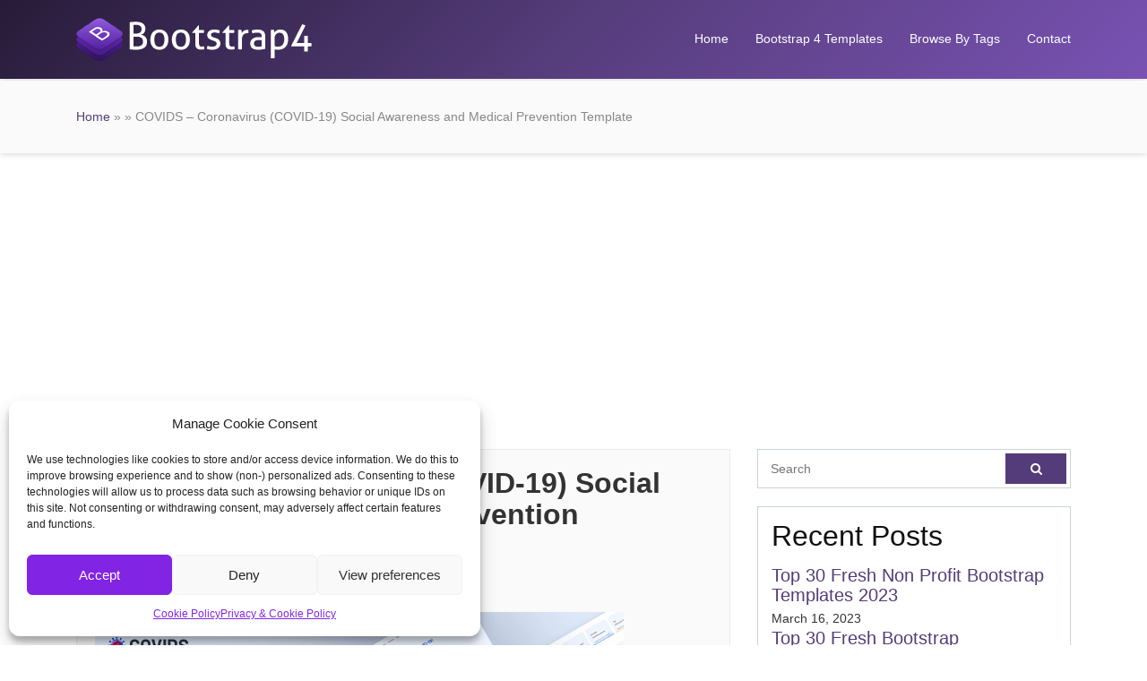

--- FILE ---
content_type: text/html; charset=UTF-8
request_url: https://bootstrap4.com/covids-coronavirus-covid-19-social-awareness-and-medical-prevention-template/covids-coronavirus-covid-19-social-awareness-and-medical-prevention-template-2/
body_size: 10961
content:
<!DOCTYPE html>
<html dir="ltr" lang="en-US" prefix="og: https://ogp.me/ns#">
<head>
<meta charset="UTF-8">
<meta name="viewport" content="width=device-width, initial-scale=1.0">
<title>COVIDS – Coronavirus (COVID-19) Social Awareness and Medical Prevention Template | Bootstrap4</title>
<!-- All in One SEO 4.9.1.1 - aioseo.com -->
<meta name="description" content="COVIDS is a social awareness and medical prevention template, specifically designed to spread awareness about the Coronavirus pandemic. It is built using the popular Bootstrap 4 framework, making it completely responsive, optimizing it for all devices. This template comes with two unique home page variations, making it a great option for anyone who wants to" />
<meta name="robots" content="max-image-preview:large" />
<meta name="author" content="admin"/>
<link rel="canonical" href="https://bootstrap4.com/covids-coronavirus-covid-19-social-awareness-and-medical-prevention-template/covids-coronavirus-covid-19-social-awareness-and-medical-prevention-template-2/" />
<meta name="generator" content="All in One SEO (AIOSEO) 4.9.1.1" />
<meta property="og:locale" content="en_US" />
<meta property="og:site_name" content="Bootstrap4 | Best Bootstrap 4 Templates and Themes" />
<meta property="og:type" content="article" />
<meta property="og:title" content="COVIDS – Coronavirus (COVID-19) Social Awareness and Medical Prevention Template | Bootstrap4" />
<meta property="og:description" content="COVIDS is a social awareness and medical prevention template, specifically designed to spread awareness about the Coronavirus pandemic. It is built using the popular Bootstrap 4 framework, making it completely responsive, optimizing it for all devices. This template comes with two unique home page variations, making it a great option for anyone who wants to" />
<meta property="og:url" content="https://bootstrap4.com/covids-coronavirus-covid-19-social-awareness-and-medical-prevention-template/covids-coronavirus-covid-19-social-awareness-and-medical-prevention-template-2/" />
<meta property="article:published_time" content="2023-03-16T12:30:18+00:00" />
<meta property="article:modified_time" content="2023-03-16T12:36:52+00:00" />
<meta name="twitter:card" content="summary" />
<meta name="twitter:title" content="COVIDS – Coronavirus (COVID-19) Social Awareness and Medical Prevention Template | Bootstrap4" />
<meta name="twitter:description" content="COVIDS is a social awareness and medical prevention template, specifically designed to spread awareness about the Coronavirus pandemic. It is built using the popular Bootstrap 4 framework, making it completely responsive, optimizing it for all devices. This template comes with two unique home page variations, making it a great option for anyone who wants to" />
<script type="application/ld+json" class="aioseo-schema">
{"@context":"https:\/\/schema.org","@graph":[{"@type":"BreadcrumbList","@id":"https:\/\/bootstrap4.com\/covids-coronavirus-covid-19-social-awareness-and-medical-prevention-template\/covids-coronavirus-covid-19-social-awareness-and-medical-prevention-template-2\/#breadcrumblist","itemListElement":[{"@type":"ListItem","@id":"https:\/\/bootstrap4.com#listItem","position":1,"name":"Home","item":"https:\/\/bootstrap4.com","nextItem":{"@type":"ListItem","@id":"https:\/\/bootstrap4.com\/covids-coronavirus-covid-19-social-awareness-and-medical-prevention-template\/covids-coronavirus-covid-19-social-awareness-and-medical-prevention-template-2\/#listItem","name":"COVIDS &#8211; Coronavirus (COVID-19) Social Awareness and Medical Prevention Template"}},{"@type":"ListItem","@id":"https:\/\/bootstrap4.com\/covids-coronavirus-covid-19-social-awareness-and-medical-prevention-template\/covids-coronavirus-covid-19-social-awareness-and-medical-prevention-template-2\/#listItem","position":2,"name":"COVIDS &#8211; Coronavirus (COVID-19) Social Awareness and Medical Prevention Template","previousItem":{"@type":"ListItem","@id":"https:\/\/bootstrap4.com#listItem","name":"Home"}}]},{"@type":"ItemPage","@id":"https:\/\/bootstrap4.com\/covids-coronavirus-covid-19-social-awareness-and-medical-prevention-template\/covids-coronavirus-covid-19-social-awareness-and-medical-prevention-template-2\/#itempage","url":"https:\/\/bootstrap4.com\/covids-coronavirus-covid-19-social-awareness-and-medical-prevention-template\/covids-coronavirus-covid-19-social-awareness-and-medical-prevention-template-2\/","name":"COVIDS \u2013 Coronavirus (COVID-19) Social Awareness and Medical Prevention Template | Bootstrap4","description":"COVIDS is a social awareness and medical prevention template, specifically designed to spread awareness about the Coronavirus pandemic. It is built using the popular Bootstrap 4 framework, making it completely responsive, optimizing it for all devices. This template comes with two unique home page variations, making it a great option for anyone who wants to","inLanguage":"en-US","isPartOf":{"@id":"https:\/\/bootstrap4.com\/#website"},"breadcrumb":{"@id":"https:\/\/bootstrap4.com\/covids-coronavirus-covid-19-social-awareness-and-medical-prevention-template\/covids-coronavirus-covid-19-social-awareness-and-medical-prevention-template-2\/#breadcrumblist"},"author":{"@id":"https:\/\/bootstrap4.com\/author\/admin\/#author"},"creator":{"@id":"https:\/\/bootstrap4.com\/author\/admin\/#author"},"datePublished":"2023-03-16T12:30:18+00:00","dateModified":"2023-03-16T12:36:52+00:00"},{"@type":"Organization","@id":"https:\/\/bootstrap4.com\/#organization","name":"Bootstrap4","description":"Best Bootstrap 4 Templates and Themes","url":"https:\/\/bootstrap4.com\/"},{"@type":"Person","@id":"https:\/\/bootstrap4.com\/author\/admin\/#author","url":"https:\/\/bootstrap4.com\/author\/admin\/","name":"admin","image":{"@type":"ImageObject","@id":"https:\/\/bootstrap4.com\/covids-coronavirus-covid-19-social-awareness-and-medical-prevention-template\/covids-coronavirus-covid-19-social-awareness-and-medical-prevention-template-2\/#authorImage","url":"https:\/\/secure.gravatar.com\/avatar\/4e5fd97d5369f4bf4178de64967a0202?s=96&d=mm&r=g","width":96,"height":96,"caption":"admin"}},{"@type":"WebSite","@id":"https:\/\/bootstrap4.com\/#website","url":"https:\/\/bootstrap4.com\/","name":"Bootstrap4","description":"Best Bootstrap 4 Templates and Themes","inLanguage":"en-US","publisher":{"@id":"https:\/\/bootstrap4.com\/#organization"}}]}
</script>
<!-- All in One SEO -->
<link rel="alternate" type="application/rss+xml" title="Bootstrap4 &raquo; Feed" href="https://bootstrap4.com/feed/" />
<link rel="alternate" type="application/rss+xml" title="Bootstrap4 &raquo; Comments Feed" href="https://bootstrap4.com/comments/feed/" />
<link rel="alternate" type="application/rss+xml" title="Bootstrap4 &raquo; COVIDS &#8211; Coronavirus (COVID-19) Social Awareness and Medical Prevention Template Comments Feed" href="https://bootstrap4.com/covids-coronavirus-covid-19-social-awareness-and-medical-prevention-template/covids-coronavirus-covid-19-social-awareness-and-medical-prevention-template-2/feed/" />
<!-- <link rel='stylesheet' id='wp-block-library-css' href='https://bootstrap4.com/wp-includes/css/dist/block-library/style.min.css?ver=6.2.8' type='text/css' media='all' /> -->
<!-- <link rel='stylesheet' id='aioseo/css/src/vue/standalone/blocks/table-of-contents/global.scss-css' href='https://bootstrap4.com/wp-content/plugins/all-in-one-seo-pack/dist/Lite/assets/css/table-of-contents/global.e90f6d47.css?ver=4.9.1.1' type='text/css' media='all' /> -->
<!-- <link rel='stylesheet' id='classic-theme-styles-css' href='https://bootstrap4.com/wp-includes/css/classic-themes.min.css?ver=6.2.8' type='text/css' media='all' /> -->
<link rel="stylesheet" type="text/css" href="//bootstrap4.com/wp-content/cache/wpfc-minified/8wh1g5i9/43zuy.css" media="all"/>
<style id='global-styles-inline-css' type='text/css'>
body{--wp--preset--color--black: #000000;--wp--preset--color--cyan-bluish-gray: #abb8c3;--wp--preset--color--white: #ffffff;--wp--preset--color--pale-pink: #f78da7;--wp--preset--color--vivid-red: #cf2e2e;--wp--preset--color--luminous-vivid-orange: #ff6900;--wp--preset--color--luminous-vivid-amber: #fcb900;--wp--preset--color--light-green-cyan: #7bdcb5;--wp--preset--color--vivid-green-cyan: #00d084;--wp--preset--color--pale-cyan-blue: #8ed1fc;--wp--preset--color--vivid-cyan-blue: #0693e3;--wp--preset--color--vivid-purple: #9b51e0;--wp--preset--gradient--vivid-cyan-blue-to-vivid-purple: linear-gradient(135deg,rgba(6,147,227,1) 0%,rgb(155,81,224) 100%);--wp--preset--gradient--light-green-cyan-to-vivid-green-cyan: linear-gradient(135deg,rgb(122,220,180) 0%,rgb(0,208,130) 100%);--wp--preset--gradient--luminous-vivid-amber-to-luminous-vivid-orange: linear-gradient(135deg,rgba(252,185,0,1) 0%,rgba(255,105,0,1) 100%);--wp--preset--gradient--luminous-vivid-orange-to-vivid-red: linear-gradient(135deg,rgba(255,105,0,1) 0%,rgb(207,46,46) 100%);--wp--preset--gradient--very-light-gray-to-cyan-bluish-gray: linear-gradient(135deg,rgb(238,238,238) 0%,rgb(169,184,195) 100%);--wp--preset--gradient--cool-to-warm-spectrum: linear-gradient(135deg,rgb(74,234,220) 0%,rgb(151,120,209) 20%,rgb(207,42,186) 40%,rgb(238,44,130) 60%,rgb(251,105,98) 80%,rgb(254,248,76) 100%);--wp--preset--gradient--blush-light-purple: linear-gradient(135deg,rgb(255,206,236) 0%,rgb(152,150,240) 100%);--wp--preset--gradient--blush-bordeaux: linear-gradient(135deg,rgb(254,205,165) 0%,rgb(254,45,45) 50%,rgb(107,0,62) 100%);--wp--preset--gradient--luminous-dusk: linear-gradient(135deg,rgb(255,203,112) 0%,rgb(199,81,192) 50%,rgb(65,88,208) 100%);--wp--preset--gradient--pale-ocean: linear-gradient(135deg,rgb(255,245,203) 0%,rgb(182,227,212) 50%,rgb(51,167,181) 100%);--wp--preset--gradient--electric-grass: linear-gradient(135deg,rgb(202,248,128) 0%,rgb(113,206,126) 100%);--wp--preset--gradient--midnight: linear-gradient(135deg,rgb(2,3,129) 0%,rgb(40,116,252) 100%);--wp--preset--duotone--dark-grayscale: url('#wp-duotone-dark-grayscale');--wp--preset--duotone--grayscale: url('#wp-duotone-grayscale');--wp--preset--duotone--purple-yellow: url('#wp-duotone-purple-yellow');--wp--preset--duotone--blue-red: url('#wp-duotone-blue-red');--wp--preset--duotone--midnight: url('#wp-duotone-midnight');--wp--preset--duotone--magenta-yellow: url('#wp-duotone-magenta-yellow');--wp--preset--duotone--purple-green: url('#wp-duotone-purple-green');--wp--preset--duotone--blue-orange: url('#wp-duotone-blue-orange');--wp--preset--font-size--small: 13px;--wp--preset--font-size--medium: 20px;--wp--preset--font-size--large: 36px;--wp--preset--font-size--x-large: 42px;--wp--preset--spacing--20: 0.44rem;--wp--preset--spacing--30: 0.67rem;--wp--preset--spacing--40: 1rem;--wp--preset--spacing--50: 1.5rem;--wp--preset--spacing--60: 2.25rem;--wp--preset--spacing--70: 3.38rem;--wp--preset--spacing--80: 5.06rem;--wp--preset--shadow--natural: 6px 6px 9px rgba(0, 0, 0, 0.2);--wp--preset--shadow--deep: 12px 12px 50px rgba(0, 0, 0, 0.4);--wp--preset--shadow--sharp: 6px 6px 0px rgba(0, 0, 0, 0.2);--wp--preset--shadow--outlined: 6px 6px 0px -3px rgba(255, 255, 255, 1), 6px 6px rgba(0, 0, 0, 1);--wp--preset--shadow--crisp: 6px 6px 0px rgba(0, 0, 0, 1);}:where(.is-layout-flex){gap: 0.5em;}body .is-layout-flow > .alignleft{float: left;margin-inline-start: 0;margin-inline-end: 2em;}body .is-layout-flow > .alignright{float: right;margin-inline-start: 2em;margin-inline-end: 0;}body .is-layout-flow > .aligncenter{margin-left: auto !important;margin-right: auto !important;}body .is-layout-constrained > .alignleft{float: left;margin-inline-start: 0;margin-inline-end: 2em;}body .is-layout-constrained > .alignright{float: right;margin-inline-start: 2em;margin-inline-end: 0;}body .is-layout-constrained > .aligncenter{margin-left: auto !important;margin-right: auto !important;}body .is-layout-constrained > :where(:not(.alignleft):not(.alignright):not(.alignfull)){max-width: var(--wp--style--global--content-size);margin-left: auto !important;margin-right: auto !important;}body .is-layout-constrained > .alignwide{max-width: var(--wp--style--global--wide-size);}body .is-layout-flex{display: flex;}body .is-layout-flex{flex-wrap: wrap;align-items: center;}body .is-layout-flex > *{margin: 0;}:where(.wp-block-columns.is-layout-flex){gap: 2em;}.has-black-color{color: var(--wp--preset--color--black) !important;}.has-cyan-bluish-gray-color{color: var(--wp--preset--color--cyan-bluish-gray) !important;}.has-white-color{color: var(--wp--preset--color--white) !important;}.has-pale-pink-color{color: var(--wp--preset--color--pale-pink) !important;}.has-vivid-red-color{color: var(--wp--preset--color--vivid-red) !important;}.has-luminous-vivid-orange-color{color: var(--wp--preset--color--luminous-vivid-orange) !important;}.has-luminous-vivid-amber-color{color: var(--wp--preset--color--luminous-vivid-amber) !important;}.has-light-green-cyan-color{color: var(--wp--preset--color--light-green-cyan) !important;}.has-vivid-green-cyan-color{color: var(--wp--preset--color--vivid-green-cyan) !important;}.has-pale-cyan-blue-color{color: var(--wp--preset--color--pale-cyan-blue) !important;}.has-vivid-cyan-blue-color{color: var(--wp--preset--color--vivid-cyan-blue) !important;}.has-vivid-purple-color{color: var(--wp--preset--color--vivid-purple) !important;}.has-black-background-color{background-color: var(--wp--preset--color--black) !important;}.has-cyan-bluish-gray-background-color{background-color: var(--wp--preset--color--cyan-bluish-gray) !important;}.has-white-background-color{background-color: var(--wp--preset--color--white) !important;}.has-pale-pink-background-color{background-color: var(--wp--preset--color--pale-pink) !important;}.has-vivid-red-background-color{background-color: var(--wp--preset--color--vivid-red) !important;}.has-luminous-vivid-orange-background-color{background-color: var(--wp--preset--color--luminous-vivid-orange) !important;}.has-luminous-vivid-amber-background-color{background-color: var(--wp--preset--color--luminous-vivid-amber) !important;}.has-light-green-cyan-background-color{background-color: var(--wp--preset--color--light-green-cyan) !important;}.has-vivid-green-cyan-background-color{background-color: var(--wp--preset--color--vivid-green-cyan) !important;}.has-pale-cyan-blue-background-color{background-color: var(--wp--preset--color--pale-cyan-blue) !important;}.has-vivid-cyan-blue-background-color{background-color: var(--wp--preset--color--vivid-cyan-blue) !important;}.has-vivid-purple-background-color{background-color: var(--wp--preset--color--vivid-purple) !important;}.has-black-border-color{border-color: var(--wp--preset--color--black) !important;}.has-cyan-bluish-gray-border-color{border-color: var(--wp--preset--color--cyan-bluish-gray) !important;}.has-white-border-color{border-color: var(--wp--preset--color--white) !important;}.has-pale-pink-border-color{border-color: var(--wp--preset--color--pale-pink) !important;}.has-vivid-red-border-color{border-color: var(--wp--preset--color--vivid-red) !important;}.has-luminous-vivid-orange-border-color{border-color: var(--wp--preset--color--luminous-vivid-orange) !important;}.has-luminous-vivid-amber-border-color{border-color: var(--wp--preset--color--luminous-vivid-amber) !important;}.has-light-green-cyan-border-color{border-color: var(--wp--preset--color--light-green-cyan) !important;}.has-vivid-green-cyan-border-color{border-color: var(--wp--preset--color--vivid-green-cyan) !important;}.has-pale-cyan-blue-border-color{border-color: var(--wp--preset--color--pale-cyan-blue) !important;}.has-vivid-cyan-blue-border-color{border-color: var(--wp--preset--color--vivid-cyan-blue) !important;}.has-vivid-purple-border-color{border-color: var(--wp--preset--color--vivid-purple) !important;}.has-vivid-cyan-blue-to-vivid-purple-gradient-background{background: var(--wp--preset--gradient--vivid-cyan-blue-to-vivid-purple) !important;}.has-light-green-cyan-to-vivid-green-cyan-gradient-background{background: var(--wp--preset--gradient--light-green-cyan-to-vivid-green-cyan) !important;}.has-luminous-vivid-amber-to-luminous-vivid-orange-gradient-background{background: var(--wp--preset--gradient--luminous-vivid-amber-to-luminous-vivid-orange) !important;}.has-luminous-vivid-orange-to-vivid-red-gradient-background{background: var(--wp--preset--gradient--luminous-vivid-orange-to-vivid-red) !important;}.has-very-light-gray-to-cyan-bluish-gray-gradient-background{background: var(--wp--preset--gradient--very-light-gray-to-cyan-bluish-gray) !important;}.has-cool-to-warm-spectrum-gradient-background{background: var(--wp--preset--gradient--cool-to-warm-spectrum) !important;}.has-blush-light-purple-gradient-background{background: var(--wp--preset--gradient--blush-light-purple) !important;}.has-blush-bordeaux-gradient-background{background: var(--wp--preset--gradient--blush-bordeaux) !important;}.has-luminous-dusk-gradient-background{background: var(--wp--preset--gradient--luminous-dusk) !important;}.has-pale-ocean-gradient-background{background: var(--wp--preset--gradient--pale-ocean) !important;}.has-electric-grass-gradient-background{background: var(--wp--preset--gradient--electric-grass) !important;}.has-midnight-gradient-background{background: var(--wp--preset--gradient--midnight) !important;}.has-small-font-size{font-size: var(--wp--preset--font-size--small) !important;}.has-medium-font-size{font-size: var(--wp--preset--font-size--medium) !important;}.has-large-font-size{font-size: var(--wp--preset--font-size--large) !important;}.has-x-large-font-size{font-size: var(--wp--preset--font-size--x-large) !important;}
.wp-block-navigation a:where(:not(.wp-element-button)){color: inherit;}
:where(.wp-block-columns.is-layout-flex){gap: 2em;}
.wp-block-pullquote{font-size: 1.5em;line-height: 1.6;}
</style>
<!-- <link rel='stylesheet' id='contact-form-7-css' href='https://bootstrap4.com/wp-content/plugins/contact-form-7/includes/css/styles.css?ver=5.7.7' type='text/css' media='all' /> -->
<!-- <link rel='stylesheet' id='cmplz-general-css' href='https://bootstrap4.com/wp-content/plugins/complianz-gdpr/assets/css/cookieblocker.min.css?ver=1765902518' type='text/css' media='all' /> -->
<!-- <link rel='stylesheet' id='themes-bootstrap-css' href='https://bootstrap4.com/wp-content/themes/b4/css/bootstrap.min.css?ver=4.0.0' type='text/css' media='all' /> -->
<!-- <link rel='stylesheet' id='themes-icon-css' href='https://bootstrap4.com/wp-content/themes/b4/css/icons.css?ver=1.0.1' type='text/css' media='all' /> -->
<!-- <link rel='stylesheet' id='theme-style-css' href='https://bootstrap4.com/wp-content/themes/b4/style.css?ver=1.0.1' type='text/css' media='all' /> -->
<!-- <link rel='stylesheet' id='wp-pagenavi-css' href='https://bootstrap4.com/wp-content/plugins/wp-pagenavi/pagenavi-css.css?ver=2.70' type='text/css' media='all' /> -->
<link rel="stylesheet" type="text/css" href="//bootstrap4.com/wp-content/cache/wpfc-minified/d2fkz4th/dxg9d.css" media="all"/>
<style id='generateblocks-inline-css' type='text/css'>
.gb-grid-wrapper > .gb-grid-column-224e2e7c{width:100%;}.gb-grid-wrapper-782ee494{display:flex;flex-wrap:wrap;row-gap:20px;}.gb-grid-wrapper-782ee494 > .gb-grid-column{box-sizing:border-box;}h2.gb-headline-c4c1cbe3{font-size:20px;margin-bottom:5px;}p.gb-headline-a328a685{font-size:14px;margin-bottom:0px;}.gb-container .wp-block-image img{vertical-align:middle;}.gb-grid-wrapper .wp-block-image{margin-bottom:0;}.gb-highlight{background:none;}
</style>
<script src='//bootstrap4.com/wp-content/cache/wpfc-minified/l9pb0nrb/e75kv.js' type="text/javascript"></script>
<!-- <script type='text/javascript' src='https://bootstrap4.com/wp-includes/js/jquery/jquery.min.js?ver=3.6.4' id='jquery-core-js'></script> -->
<!-- <script type='text/javascript' src='https://bootstrap4.com/wp-includes/js/jquery/jquery-migrate.min.js?ver=3.4.0' id='jquery-migrate-js'></script> -->
<link rel="https://api.w.org/" href="https://bootstrap4.com/wp-json/" /><link rel="alternate" type="application/json" href="https://bootstrap4.com/wp-json/wp/v2/media/9188" /><link rel="EditURI" type="application/rsd+xml" title="RSD" href="https://bootstrap4.com/xmlrpc.php?rsd" />
<link rel="wlwmanifest" type="application/wlwmanifest+xml" href="https://bootstrap4.com/wp-includes/wlwmanifest.xml" />
<meta name="generator" content="WordPress 6.2.8" />
<link rel='shortlink' href='https://bootstrap4.com/?p=9188' />
<link rel="alternate" type="application/json+oembed" href="https://bootstrap4.com/wp-json/oembed/1.0/embed?url=https%3A%2F%2Fbootstrap4.com%2Fcovids-coronavirus-covid-19-social-awareness-and-medical-prevention-template%2Fcovids-coronavirus-covid-19-social-awareness-and-medical-prevention-template-2%2F" />
<link rel="alternate" type="text/xml+oembed" href="https://bootstrap4.com/wp-json/oembed/1.0/embed?url=https%3A%2F%2Fbootstrap4.com%2Fcovids-coronavirus-covid-19-social-awareness-and-medical-prevention-template%2Fcovids-coronavirus-covid-19-social-awareness-and-medical-prevention-template-2%2F&#038;format=xml" />
<style>.cmplz-hidden {
display: none !important;
}</style><link rel="icon" href="https://bootstrap4.com/wp-content/uploads/2017/10/favicon.png" sizes="32x32" />
<link rel="icon" href="https://bootstrap4.com/wp-content/uploads/2017/10/favicon.png" sizes="192x192" />
<link rel="apple-touch-icon" href="https://bootstrap4.com/wp-content/uploads/2017/10/favicon.png" />
<meta name="msapplication-TileImage" content="https://bootstrap4.com/wp-content/uploads/2017/10/favicon.png" />
<meta name="verifyownership" content="328318647002cb3474fdf17d65be2cd7"/>
</head>
<body data-cmplz=1 class="attachment attachment-template-default single single-attachment postid-9188 attachmentid-9188 attachment-png">
<header id="header" class="header-fixed">
<div class="container">
<a href="https://bootstrap4.com/" rel="home" class="logo"><img title="Bootstrap4" alt="Bootstrap4" src="https://bootstrap4.com/wp-content/themes/b4/img/logo.png"></a>
<nav id="topnav">
<i class="icon-menu"></i>
<ul>
<li><a href="https://bootstrap4.com/" 
>Home</a></li>
<li><a href="#website-templates" class="website-templates">Bootstrap 4 Templates</a></li>
<li><a href="#website-templates-tags" class="website-templates-tags">Browse By Tags</a></li>
<li><a href="https://bootstrap4.com/contact/" 
>Contact</a></li>
</ul>
</nav>
</div>
</header>
<div id="website-templates" class="templates-list">
<div class="container">
<h2>Bootstrap 4 Templates</h2>
<ul>
<li class="cat-item cat-item-557"><a href="https://bootstrap4.com/4-4-pages-bootstrap-templates/">404 Pages Bootstrap 4 Templates</a> (2)
</li>
<li class="cat-item cat-item-545"><a href="https://bootstrap4.com/activism-bootstrap-templates/">Activism Bootstrap 4 Templates</a> (1)
</li>
<li class="cat-item cat-item-522"><a href="https://bootstrap4.com/art-bootstrap-templates/">Art Bootstrap 4 Templates</a> (7)
</li>
<li class="cat-item cat-item-561"><a href="https://bootstrap4.com/bootstrap-admin-templates/">Bootstrap 4 Admin Templates</a> (1,029)
</li>
<li class="cat-item cat-item-1"><a href="https://bootstrap4.com/bootstrap-templates/">Bootstrap Templates</a> (281)
</li>
<li class="cat-item cat-item-525"><a href="https://bootstrap4.com/business-bootstrap-templates/">Business Bootstrap 4 Templates</a> (2,092)
</li>
<li class="cat-item cat-item-542"><a href="https://bootstrap4.com/charity-bootstrap-templates/">Charity Bootstrap 4 Templates</a> (90)
</li>
<li class="cat-item cat-item-534"><a href="https://bootstrap4.com/children-bootstrap-templates/">Children Bootstrap 4 Templates</a> (33)
</li>
<li class="cat-item cat-item-541"><a href="https://bootstrap4.com/churches-bootstrap-templates/">Churches Bootstrap 4 Templates</a> (11)
</li>
<li class="cat-item cat-item-539"><a href="https://bootstrap4.com/computer-bootstrap-templates/">Computer Bootstrap 4 Templates</a> (14)
</li>
<li class="cat-item cat-item-524"><a href="https://bootstrap4.com/corporate-bootstrap-templates/">Corporate Bootstrap 4 Templates</a> (550)
</li>
<li class="cat-item cat-item-519"><a href="https://bootstrap4.com/creative-bootstrap-templates/">Creative Bootstrap 4 Templates</a> (533)
</li>
<li class="cat-item cat-item-537"><a href="https://bootstrap4.com/electronics-bootstrap-templates/">Electronics Bootstrap 4 Templates</a> (7)
</li>
<li class="cat-item cat-item-546"><a href="https://bootstrap4.com/entertainment-bootstrap-templates/">Entertainment Bootstrap 4 Templates</a> (78)
</li>
<li class="cat-item cat-item-543"><a href="https://bootstrap4.com/environmental-bootstrap-templates/">Environmental Bootstrap 4 Templates</a> (13)
</li>
<li class="cat-item cat-item-549"><a href="https://bootstrap4.com/events-bootstrap-templates/">Events Bootstrap 4 Templates</a> (84)
</li>
<li class="cat-item cat-item-523"><a href="https://bootstrap4.com/experimental-bootstrap-templates/">Experimental Bootstrap 4 Templates</a> (4)
</li>
<li class="cat-item cat-item-529"><a href="https://bootstrap4.com/fashion-bootstrap-templates/">Fashion Bootstrap 4 Templates</a> (111)
</li>
<li class="cat-item cat-item-550"><a href="https://bootstrap4.com/film-tv-bootstrap-templates/">Film &amp; TV Bootstrap 4 Templates</a> (31)
</li>
<li class="cat-item cat-item-533"><a href="https://bootstrap4.com/food-bootstrap-templates/">Food Bootstrap 4 Templates</a> (185)
</li>
<li class="cat-item cat-item-527"><a href="https://bootstrap4.com/government-bootstrap-templates/">Government Bootstrap 4 Templates</a> (2)
</li>
<li class="cat-item cat-item-530"><a href="https://bootstrap4.com/health-beauty-bootstrap-templates/">Health &amp; Beauty Bootstrap 4 Templates</a> (412)
</li>
<li class="cat-item cat-item-536"><a href="https://bootstrap4.com/hosting-bootstrap-templates/">Hosting Bootstrap 4 Templates</a> (88)
</li>
<li class="cat-item cat-item-526"><a href="https://bootstrap4.com/marketing-bootstrap-templates/">Marketing Bootstrap 4 Templates</a> (201)
</li>
<li class="cat-item cat-item-559"><a href="https://bootstrap4.com/miscellaneous-bootstrap-templates/">Miscellaneous Bootstrap 4 Templates</a> (92)
</li>
<li class="cat-item cat-item-562"><a href="https://bootstrap4.com/mobile-bootstrap-templates/">Mobile Bootstrap 4 Templates</a> (64)
</li>
<li class="cat-item cat-item-551"><a href="https://bootstrap4.com/music-and-bands-bootstrap-templates/">Music and Bands Bootstrap 4 Templates</a> (24)
</li>
<li class="cat-item cat-item-547"><a href="https://bootstrap4.com/nightlife-bootstrap-templates/">Nightlife Bootstrap 4 Templates</a> (8)
</li>
<li class="cat-item cat-item-540"><a href="https://bootstrap4.com/nonprofit-bootstrap-templates/">Nonprofit Bootstrap 4 Templates</a> (89)
</li>
<li class="cat-item cat-item-552"><a href="https://bootstrap4.com/personal-bootstrap-templates/">Personal Bootstrap 4 Templates</a> (232)
</li>
<li class="cat-item cat-item-521"><a href="https://bootstrap4.com/photography-bootstrap-templates/">Photography Bootstrap 4 Templates</a> (57)
</li>
<li class="cat-item cat-item-544"><a href="https://bootstrap4.com/political-bootstrap-templates/">Political Bootstrap 4 Templates</a> (33)
</li>
<li class="cat-item cat-item-520"><a href="https://bootstrap4.com/portfolio-bootstrap-templates/">Portfolio Bootstrap 4 Templates</a> (773)
</li>
<li class="cat-item cat-item-548"><a href="https://bootstrap4.com/restaurants-cafes-bootstrap-templates/">Restaurants &amp; Cafes Bootstrap 4 Templates</a> (87)
</li>
<li class="cat-item cat-item-560"><a href="https://bootstrap4.com/resume-cv-bootstrap-templates/">Resume / CV Bootstrap 4 Templates</a> (43)
</li>
<li class="cat-item cat-item-528"><a href="https://bootstrap4.com/retail-bootstrap-templates/">Retail Bootstrap 4 Templates</a> (163)
</li>
<li class="cat-item cat-item-531"><a href="https://bootstrap4.com/shopping-bootstrap-templates/">Shopping Bootstrap 4 Templates</a> (288)
</li>
<li class="cat-item cat-item-554"><a href="https://bootstrap4.com/social-media-home-bootstrap-templates/">Social Media Home Bootstrap 4 Templates</a> (4)
</li>
<li class="cat-item cat-item-538"><a href="https://bootstrap4.com/software-bootstrap-templates/">Software Bootstrap 4 Templates</a> (266)
</li>
<li class="cat-item cat-item-556"><a href="https://bootstrap4.com/specialty-pages-bootstrap-templates/">Specialty Pages Bootstrap 4 Templates</a> (24)
</li>
<li class="cat-item cat-item-535"><a href="https://bootstrap4.com/technology-bootstrap-templates/">Technology Bootstrap 4 Templates</a> (595)
</li>
<li class="cat-item cat-item-532"><a href="https://bootstrap4.com/travel-bootstrap-templates/">Travel Bootstrap 4 Templates</a> (146)
</li>
<li class="cat-item cat-item-558"><a href="https://bootstrap4.com/under-construction-bootstrap-templates/">Under Construction Bootstrap 4 Templates</a> (60)
</li>
<li class="cat-item cat-item-553"><a href="https://bootstrap4.com/virtual-business-card-bootstrap-templates/">Virtual Business Card Bootstrap 4 Templates</a> (88)
</li>
<li class="cat-item cat-item-563"><a href="https://bootstrap4.com/wedding-bootstrap-templates/">Wedding Bootstrap 4 Templates</a> (38)
</li>
</ul>
</div>
</div>
<div id="website-templates-tags" class="templates-list">
<div class="container">
<h2>Browse Templates By Tags</h2>
<a href="https://bootstrap4.com/tag/admin/" class="tag-cloud-link tag-link-709 tag-link-position-1" style="font-size: 15.622222222222pt;" aria-label="admin (682 items)">admin</a>
<a href="https://bootstrap4.com/tag/admin-dashboard/" class="tag-cloud-link tag-link-710 tag-link-position-2" style="font-size: 14.755555555556pt;" aria-label="admin dashboard (585 items)">admin dashboard</a>
<a href="https://bootstrap4.com/tag/admin-template/" class="tag-cloud-link tag-link-690 tag-link-position-3" style="font-size: 14.9pt;" aria-label="admin template (607 items)">admin template</a>
<a href="https://bootstrap4.com/tag/agency/" class="tag-cloud-link tag-link-721 tag-link-position-4" style="font-size: 22.411111111111pt;" aria-label="agency (1,980 items)">agency</a>
<a href="https://bootstrap4.com/tag/app/" class="tag-cloud-link tag-link-666 tag-link-position-5" style="font-size: 13.888888888889pt;" aria-label="app (512 items)">app</a>
<a href="https://bootstrap4.com/tag/architecture/" class="tag-cloud-link tag-link-1153 tag-link-position-6" style="font-size: 11pt;" aria-label="architecture (323 items)">architecture</a>
<a href="https://bootstrap4.com/tag/blog/" class="tag-cloud-link tag-link-769 tag-link-position-7" style="font-size: 16.488888888889pt;" aria-label="blog (777 items)">blog</a>
<a href="https://bootstrap4.com/tag/business/" class="tag-cloud-link tag-link-667 tag-link-position-8" style="font-size: 23.566666666667pt;" aria-label="business (2,422 items)">business</a>
<a href="https://bootstrap4.com/tag/clean/" class="tag-cloud-link tag-link-682 tag-link-position-9" style="font-size: 21.544444444444pt;" aria-label="clean (1,754 items)">clean</a>
<a href="https://bootstrap4.com/tag/company/" class="tag-cloud-link tag-link-1030 tag-link-position-10" style="font-size: 14.177777777778pt;" aria-label="company (533 items)">company</a>
<a href="https://bootstrap4.com/tag/construction/" class="tag-cloud-link tag-link-1155 tag-link-position-11" style="font-size: 12.877777777778pt;" aria-label="construction (437 items)">construction</a>
<a href="https://bootstrap4.com/tag/consulting/" class="tag-cloud-link tag-link-703 tag-link-position-12" style="font-size: 13.022222222222pt;" aria-label="consulting (446 items)">consulting</a>
<a href="https://bootstrap4.com/tag/corporate/" class="tag-cloud-link tag-link-668 tag-link-position-13" style="font-size: 21.688888888889pt;" aria-label="corporate (1,769 items)">corporate</a>
<a href="https://bootstrap4.com/tag/creative/" class="tag-cloud-link tag-link-725 tag-link-position-14" style="font-size: 23.422222222222pt;" aria-label="creative (2,352 items)">creative</a>
<a href="https://bootstrap4.com/tag/cv/" class="tag-cloud-link tag-link-826 tag-link-position-15" style="font-size: 12.733333333333pt;" aria-label="cv (427 items)">cv</a>
<a href="https://bootstrap4.com/tag/dashboard/" class="tag-cloud-link tag-link-819 tag-link-position-16" style="font-size: 14.177777777778pt;" aria-label="dashboard (531 items)">dashboard</a>
<a href="https://bootstrap4.com/tag/designer/" class="tag-cloud-link tag-link-756 tag-link-position-17" style="font-size: 12.011111111111pt;" aria-label="designer (375 items)">designer</a>
<a href="https://bootstrap4.com/tag/digital-agency/" class="tag-cloud-link tag-link-1313 tag-link-position-18" style="font-size: 12.011111111111pt;" aria-label="digital agency (376 items)">digital agency</a>
<a href="https://bootstrap4.com/tag/ecommerce/" class="tag-cloud-link tag-link-934 tag-link-position-19" style="font-size: 14.466666666667pt;" aria-label="ecommerce (561 items)">ecommerce</a>
<a href="https://bootstrap4.com/tag/fashion/" class="tag-cloud-link tag-link-772 tag-link-position-20" style="font-size: 11.866666666667pt;" aria-label="fashion (367 items)">fashion</a>
<a href="https://bootstrap4.com/tag/finance/" class="tag-cloud-link tag-link-704 tag-link-position-21" style="font-size: 13.888888888889pt;" aria-label="finance (506 items)">finance</a>
<a href="https://bootstrap4.com/tag/flat/" class="tag-cloud-link tag-link-803 tag-link-position-22" style="font-size: 11.144444444444pt;" aria-label="flat (328 items)">flat</a>
<a href="https://bootstrap4.com/tag/freelancer/" class="tag-cloud-link tag-link-907 tag-link-position-23" style="font-size: 13.022222222222pt;" aria-label="freelancer (450 items)">freelancer</a>
<a href="https://bootstrap4.com/tag/html/" class="tag-cloud-link tag-link-820 tag-link-position-24" style="font-size: 15.766666666667pt;" aria-label="html (689 items)">html</a>
<a href="https://bootstrap4.com/tag/html5/" class="tag-cloud-link tag-link-729 tag-link-position-25" style="font-size: 13.6pt;" aria-label="html5 (485 items)">html5</a>
<a href="https://bootstrap4.com/tag/landing-page/" class="tag-cloud-link tag-link-1105 tag-link-position-26" style="font-size: 14.9pt;" aria-label="landing page (607 items)">landing page</a>
<a href="https://bootstrap4.com/tag/marketing/" class="tag-cloud-link tag-link-671 tag-link-position-27" style="font-size: 16.633333333333pt;" aria-label="marketing (788 items)">marketing</a>
<a href="https://bootstrap4.com/tag/minimal/" class="tag-cloud-link tag-link-684 tag-link-position-28" style="font-size: 17.933333333333pt;" aria-label="minimal (972 items)">minimal</a>
<a href="https://bootstrap4.com/tag/modern/" class="tag-cloud-link tag-link-685 tag-link-position-29" style="font-size: 22.266666666667pt;" aria-label="modern (1,940 items)">modern</a>
<a href="https://bootstrap4.com/tag/multipurpose/" class="tag-cloud-link tag-link-673 tag-link-position-30" style="font-size: 18.655555555556pt;" aria-label="multipurpose (1,093 items)">multipurpose</a>
<a href="https://bootstrap4.com/tag/one-page/" class="tag-cloud-link tag-link-727 tag-link-position-31" style="font-size: 17.211111111111pt;" aria-label="one page (880 items)">one page</a>
<a href="https://bootstrap4.com/tag/parallax/" class="tag-cloud-link tag-link-674 tag-link-position-32" style="font-size: 14.611111111111pt;" aria-label="parallax (568 items)">parallax</a>
<a href="https://bootstrap4.com/tag/personal/" class="tag-cloud-link tag-link-828 tag-link-position-33" style="font-size: 16.777777777778pt;" aria-label="personal (809 items)">personal</a>
<a href="https://bootstrap4.com/tag/photography/" class="tag-cloud-link tag-link-812 tag-link-position-34" style="font-size: 13.744444444444pt;" aria-label="photography (501 items)">photography</a>
<a href="https://bootstrap4.com/tag/portfolio/" class="tag-cloud-link tag-link-675 tag-link-position-35" style="font-size: 22.122222222222pt;" aria-label="portfolio (1,924 items)">portfolio</a>
<a href="https://bootstrap4.com/tag/responsive/" class="tag-cloud-link tag-link-676 tag-link-position-36" style="font-size: 24pt;" aria-label="responsive (2,548 items)">responsive</a>
<a href="https://bootstrap4.com/tag/resume/" class="tag-cloud-link tag-link-829 tag-link-position-37" style="font-size: 14.033333333333pt;" aria-label="resume (527 items)">resume</a>
<a href="https://bootstrap4.com/tag/saas/" class="tag-cloud-link tag-link-786 tag-link-position-38" style="font-size: 12.444444444444pt;" aria-label="saas (407 items)">saas</a>
<a href="https://bootstrap4.com/tag/sass/" class="tag-cloud-link tag-link-718 tag-link-position-39" style="font-size: 11.722222222222pt;" aria-label="sass (363 items)">sass</a>
<a href="https://bootstrap4.com/tag/seo/" class="tag-cloud-link tag-link-746 tag-link-position-40" style="font-size: 11pt;" aria-label="seo (326 items)">seo</a>
<a href="https://bootstrap4.com/tag/shop/" class="tag-cloud-link tag-link-814 tag-link-position-41" style="font-size: 13.166666666667pt;" aria-label="shop (456 items)">shop</a>
<a href="https://bootstrap4.com/tag/software/" class="tag-cloud-link tag-link-688 tag-link-position-42" style="font-size: 13.888888888889pt;" aria-label="software (511 items)">software</a>
<a href="https://bootstrap4.com/tag/startup/" class="tag-cloud-link tag-link-730 tag-link-position-43" style="font-size: 16.633333333333pt;" aria-label="startup (799 items)">startup</a>
<a href="https://bootstrap4.com/tag/technology/" class="tag-cloud-link tag-link-1045 tag-link-position-44" style="font-size: 11.288888888889pt;" aria-label="technology (336 items)">technology</a>
<a href="https://bootstrap4.com/tag/vcard/" class="tag-cloud-link tag-link-830 tag-link-position-45" style="font-size: 11.433333333333pt;" aria-label="vcard (346 items)">vcard</a>
</div>
</div>
<main id="main">
<section id="section-content">
<div class="page-header">
<div class="container">
<a href="https://bootstrap4.com/">Home</a> &raquo;  &raquo; COVIDS &#8211; Coronavirus (COVID-19) Social Awareness and Medical Prevention Template		</div>
</div>
<div class="container">
<div class="gad" style="margin-bottom: 30px;">
<script async src="//pagead2.googlesyndication.com/pagead/js/adsbygoogle.js"></script>
<!-- bootstrap4 responsive -->
<ins class="adsbygoogle"
style="display:block"
data-ad-client="ca-pub-6492813497727276"
data-ad-slot="2546451762"
data-ad-format="auto"></ins>
<script>
(adsbygoogle = window.adsbygoogle || []).push({});
</script>		</div>
<div class="row">
<div class="col-lg-8">
<article id="post-9188" class="post clearfix post-9188 attachment type-attachment status-inherit hentry">
<header class="entry-header">
<h2 class="entry-title">COVIDS &#8211; Coronavirus (COVID-19) Social Awareness and Medical Prevention Template</h2>
<div class="entry-meta">
<span>March 16, 2023</span> /
<span></span>
</div>
<div class="featured-image">
</div>
</header>
<div class="entry-content">
<p class="attachment"><a href='https://bootstrap4.com/wp-content/uploads/2023/03/26221736_00_preview_image.png'><img width="590" height="300" src="https://bootstrap4.com/wp-content/uploads/2023/03/26221736_00_preview_image.png" class="attachment-medium size-medium" alt="COVIDS - Coronavirus (COVID-19) Social Awareness and Medical Prevention Template by Mate_Themes" decoding="async" loading="lazy" srcset="https://bootstrap4.com/wp-content/uploads/2023/03/26221736_00_preview_image.png 590w, https://bootstrap4.com/wp-content/uploads/2023/03/26221736_00_preview_image-350x178.png 350w" sizes="(max-width: 590px) 100vw, 590px" /></a></p>
<p>COVIDS is a social awareness and medical prevention template, specifically designed to spread awareness about the Coronavirus pandemic. It is built using the popular Bootstrap 4 framework, making it completely responsive, optimizing it for all devices. This template comes with two unique home page variations, making it a great option for anyone who wants to make a website that focuses on the Coronavirus pandemic. It also includes a blog post page, FAQ page, and an update pandemic situation page. It is also optimized for SEO and features valid HTML5 and CSS3 files. Overall, COVIDS is a great option for anyone looking for a template to inform and educate people about the Coronavirus pandemic.</p>
</div>
</article><!-- #post-## -->
<div class="entry-tags">
</div>
<div class="gad" style="margin-top: 20px;">
<script async src="//pagead2.googlesyndication.com/pagead/js/adsbygoogle.js"></script>
<!-- bootstrap4 responsive -->
<ins class="adsbygoogle"
style="display:block"
data-ad-client="ca-pub-6492813497727276"
data-ad-slot="2546451762"
data-ad-format="auto"></ins>
<script>
(adsbygoogle = window.adsbygoogle || []).push({});
</script>			</div>
</div>
<div class="col-lg-4">
<div class="sidebar">
<div class="sidebar-content">
<div title="Search" class="searchform clearfix">
<form method="get" action="https://bootstrap4.com/">
<input type="text" value="" name="s" class="s"  placeholder="Search" />
<button type="submit" class="sbutton"><i class="icon-search sicon" title="Search"></i></button>
</form>
</div><!-- .search -->
<div class="widget-area">
<section id="block-2" class="widget widget_block"><div class="gb-container gb-container-9114a368">
<h2 class="wp-block-heading">Recent Posts</h2>
<div class="gb-grid-wrapper gb-grid-wrapper-782ee494 gb-query-loop-wrapper">
<div class="gb-grid-column gb-grid-column-224e2e7c gb-query-loop-item post-9182 blog type-blog status-publish hentry"><div class="gb-container gb-container-224e2e7c">
<h2 class="gb-headline gb-headline-c4c1cbe3 gb-headline-text"><a href="https://bootstrap4.com/blog/fresh-nonprofit-bootstrap-templates-2023/">Top 30 Fresh Non Profit Bootstrap Templates 2023</a></h2>
<p class="gb-headline gb-headline-a328a685 gb-headline-text"><time class="entry-date published" datetime="2023-03-16T12:30:12+00:00">March 16, 2023</time></p>
</div></div>
<div class="gb-grid-column gb-grid-column-224e2e7c gb-query-loop-item post-9095 blog type-blog status-publish hentry"><div class="gb-container gb-container-224e2e7c">
<h2 class="gb-headline gb-headline-c4c1cbe3 gb-headline-text"><a href="https://bootstrap4.com/blog/30-fresh-bootstrap-corporate-templates-2023/">Top 30 Fresh Bootstrap Professional &#038; Business Templates 2023</a></h2>
<p class="gb-headline gb-headline-a328a685 gb-headline-text"><time class="entry-date published" datetime="2023-03-12T12:22:24+00:00">March 12, 2023</time></p>
</div></div>
<div class="gb-grid-column gb-grid-column-224e2e7c gb-query-loop-item post-9073 blog type-blog status-publish hentry"><div class="gb-container gb-container-224e2e7c">
<h2 class="gb-headline gb-headline-c4c1cbe3 gb-headline-text"><a href="https://bootstrap4.com/blog/24-fresh-bootstrap-wedding-templates-2023/">Top 24 Fresh Bootstrap Wedding Templates 2023</a></h2>
<p class="gb-headline gb-headline-a328a685 gb-headline-text"><time class="entry-date published" datetime="2023-03-07T10:52:13+00:00">March 7, 2023</time></p>
</div></div>
<div class="gb-grid-column gb-grid-column-224e2e7c gb-query-loop-item post-9026 blog type-blog status-publish hentry"><div class="gb-container gb-container-224e2e7c">
<h2 class="gb-headline gb-headline-c4c1cbe3 gb-headline-text"><a href="https://bootstrap4.com/blog/30-fresh-bootstrap-admin-dashboard-templates-2023/">Top 30 Fresh Bootstrap Admin Dashboard Templates 2023</a></h2>
<p class="gb-headline gb-headline-a328a685 gb-headline-text"><time class="entry-date published" datetime="2023-02-18T10:02:04+00:00">February 18, 2023</time></p>
</div></div>
</div>
</div></section>				</div><!-- .widget-area -->
<div class="sad">
<script async src="//pagead2.googlesyndication.com/pagead/js/adsbygoogle.js"></script>
<!-- bootstrap4 responsive -->
<ins class="adsbygoogle"
style="display:block"
data-ad-client="ca-pub-6492813497727276"
data-ad-slot="2546451762"
data-ad-format="auto"></ins>
<script>
(adsbygoogle = window.adsbygoogle || []).push({});
</script>			</div>
<div class="sad">
<script async src="//pagead2.googlesyndication.com/pagead/js/adsbygoogle.js"></script>
<!-- bootstrap4 responsive -->
<ins class="adsbygoogle"
style="display:block"
data-ad-client="ca-pub-6492813497727276"
data-ad-slot="2546451762"
data-ad-format="auto"></ins>
<script>
(adsbygoogle = window.adsbygoogle || []).push({});
</script>			</div>
</div>
</div>
</div>
</div>
</div>
</section><!-- #section-content -->
</main><!-- #main -->
	<footer id="footer">
<div class="container">
<div class="copyrights">&copy; 2026 <a href="https://bootstrap4.com/">Bootstrap4</a> - Best Bootstrap 4 Templates and Themes</div>
<div class="footer-menu">
<a href="https://bootstrap4.com/">Home</a>
<span>|</span> <a href="https://bootstrap4.com/blog/">Blog</a>
<span>|</span> <a href="https://bootstrap4.com/contact/">Contact</a>
<span>|</span> <a href="https://bootstrap4.com/privacy/">Privacy Policy</a>
</div>
</div>
</footer>
<a href="#" class="scrolltop"><i class="icon-up-open"></i></a>
<!-- Consent Management powered by Complianz | GDPR/CCPA Cookie Consent https://wordpress.org/plugins/complianz-gdpr -->
<div id="cmplz-cookiebanner-container"><div class="cmplz-cookiebanner cmplz-hidden banner-1 bottom-right-view-preferences optin cmplz-bottom-left cmplz-categories-type-view-preferences" aria-modal="true" data-nosnippet="true" role="dialog" aria-live="polite" aria-labelledby="cmplz-header-1-optin" aria-describedby="cmplz-message-1-optin">
<div class="cmplz-header">
<div class="cmplz-logo"></div>
<div class="cmplz-title" id="cmplz-header-1-optin">Manage Cookie Consent</div>
<div class="cmplz-close" tabindex="0" role="button" aria-label="Close dialog">
<svg aria-hidden="true" focusable="false" data-prefix="fas" data-icon="times" class="svg-inline--fa fa-times fa-w-11" role="img" xmlns="http://www.w3.org/2000/svg" viewBox="0 0 352 512"><path fill="currentColor" d="M242.72 256l100.07-100.07c12.28-12.28 12.28-32.19 0-44.48l-22.24-22.24c-12.28-12.28-32.19-12.28-44.48 0L176 189.28 75.93 89.21c-12.28-12.28-32.19-12.28-44.48 0L9.21 111.45c-12.28 12.28-12.28 32.19 0 44.48L109.28 256 9.21 356.07c-12.28 12.28-12.28 32.19 0 44.48l22.24 22.24c12.28 12.28 32.2 12.28 44.48 0L176 322.72l100.07 100.07c12.28 12.28 32.2 12.28 44.48 0l22.24-22.24c12.28-12.28 12.28-32.19 0-44.48L242.72 256z"></path></svg>
</div>
</div>
<div class="cmplz-divider cmplz-divider-header"></div>
<div class="cmplz-body">
<div class="cmplz-message" id="cmplz-message-1-optin">We use technologies like cookies to store and/or access device information. We do this to improve browsing experience and to show (non-) personalized ads. Consenting to these technologies will allow us to process data such as browsing behavior or unique IDs on this site. Not consenting or withdrawing consent, may adversely affect certain features and functions.</div>
<!-- categories start -->
<div class="cmplz-categories">
<details class="cmplz-category cmplz-functional" >
<summary>
<span class="cmplz-category-header">
<span class="cmplz-category-title">Functional</span>
<span class='cmplz-always-active'>
<span class="cmplz-banner-checkbox">
<input type="checkbox"
id="cmplz-functional-optin"
data-category="cmplz_functional"
class="cmplz-consent-checkbox cmplz-functional"
size="40"
value="1"/>
<label class="cmplz-label" for="cmplz-functional-optin"><span class="screen-reader-text">Functional</span></label>
</span>
Always active							</span>
<span class="cmplz-icon cmplz-open">
<svg xmlns="http://www.w3.org/2000/svg" viewBox="0 0 448 512"  height="18" ><path d="M224 416c-8.188 0-16.38-3.125-22.62-9.375l-192-192c-12.5-12.5-12.5-32.75 0-45.25s32.75-12.5 45.25 0L224 338.8l169.4-169.4c12.5-12.5 32.75-12.5 45.25 0s12.5 32.75 0 45.25l-192 192C240.4 412.9 232.2 416 224 416z"/></svg>
</span>
</span>
</summary>
<div class="cmplz-description">
<span class="cmplz-description-functional">The technical storage or access is strictly necessary for the legitimate purpose of enabling the use of a specific service explicitly requested by the subscriber or user, or for the sole purpose of carrying out the transmission of a communication over an electronic communications network.</span>
</div>
</details>
<details class="cmplz-category cmplz-preferences" >
<summary>
<span class="cmplz-category-header">
<span class="cmplz-category-title">Preferences</span>
<span class="cmplz-banner-checkbox">
<input type="checkbox"
id="cmplz-preferences-optin"
data-category="cmplz_preferences"
class="cmplz-consent-checkbox cmplz-preferences"
size="40"
value="1"/>
<label class="cmplz-label" for="cmplz-preferences-optin"><span class="screen-reader-text">Preferences</span></label>
</span>
<span class="cmplz-icon cmplz-open">
<svg xmlns="http://www.w3.org/2000/svg" viewBox="0 0 448 512"  height="18" ><path d="M224 416c-8.188 0-16.38-3.125-22.62-9.375l-192-192c-12.5-12.5-12.5-32.75 0-45.25s32.75-12.5 45.25 0L224 338.8l169.4-169.4c12.5-12.5 32.75-12.5 45.25 0s12.5 32.75 0 45.25l-192 192C240.4 412.9 232.2 416 224 416z"/></svg>
</span>
</span>
</summary>
<div class="cmplz-description">
<span class="cmplz-description-preferences">The technical storage or access is necessary for the legitimate purpose of storing preferences that are not requested by the subscriber or user.</span>
</div>
</details>
<details class="cmplz-category cmplz-statistics" >
<summary>
<span class="cmplz-category-header">
<span class="cmplz-category-title">Statistics</span>
<span class="cmplz-banner-checkbox">
<input type="checkbox"
id="cmplz-statistics-optin"
data-category="cmplz_statistics"
class="cmplz-consent-checkbox cmplz-statistics"
size="40"
value="1"/>
<label class="cmplz-label" for="cmplz-statistics-optin"><span class="screen-reader-text">Statistics</span></label>
</span>
<span class="cmplz-icon cmplz-open">
<svg xmlns="http://www.w3.org/2000/svg" viewBox="0 0 448 512"  height="18" ><path d="M224 416c-8.188 0-16.38-3.125-22.62-9.375l-192-192c-12.5-12.5-12.5-32.75 0-45.25s32.75-12.5 45.25 0L224 338.8l169.4-169.4c12.5-12.5 32.75-12.5 45.25 0s12.5 32.75 0 45.25l-192 192C240.4 412.9 232.2 416 224 416z"/></svg>
</span>
</span>
</summary>
<div class="cmplz-description">
<span class="cmplz-description-statistics">The technical storage or access that is used exclusively for statistical purposes.</span>
<span class="cmplz-description-statistics-anonymous">The technical storage or access that is used exclusively for anonymous statistical purposes. Without a subpoena, voluntary compliance on the part of your Internet Service Provider, or additional records from a third party, information stored or retrieved for this purpose alone cannot usually be used to identify you.</span>
</div>
</details>
<details class="cmplz-category cmplz-marketing" >
<summary>
<span class="cmplz-category-header">
<span class="cmplz-category-title">Marketing</span>
<span class="cmplz-banner-checkbox">
<input type="checkbox"
id="cmplz-marketing-optin"
data-category="cmplz_marketing"
class="cmplz-consent-checkbox cmplz-marketing"
size="40"
value="1"/>
<label class="cmplz-label" for="cmplz-marketing-optin"><span class="screen-reader-text">Marketing</span></label>
</span>
<span class="cmplz-icon cmplz-open">
<svg xmlns="http://www.w3.org/2000/svg" viewBox="0 0 448 512"  height="18" ><path d="M224 416c-8.188 0-16.38-3.125-22.62-9.375l-192-192c-12.5-12.5-12.5-32.75 0-45.25s32.75-12.5 45.25 0L224 338.8l169.4-169.4c12.5-12.5 32.75-12.5 45.25 0s12.5 32.75 0 45.25l-192 192C240.4 412.9 232.2 416 224 416z"/></svg>
</span>
</span>
</summary>
<div class="cmplz-description">
<span class="cmplz-description-marketing">The technical storage or access is required to create user profiles to send advertising, or to track the user on a website or across several websites for similar marketing purposes.</span>
</div>
</details>
</div><!-- categories end -->
</div>
<div class="cmplz-links cmplz-information">
<ul>
<li><a class="cmplz-link cmplz-manage-options cookie-statement" href="#" data-relative_url="#cmplz-manage-consent-container">Manage options</a></li>
<li><a class="cmplz-link cmplz-manage-third-parties cookie-statement" href="#" data-relative_url="#cmplz-cookies-overview">Manage services</a></li>
<li><a class="cmplz-link cmplz-manage-vendors tcf cookie-statement" href="#" data-relative_url="#cmplz-tcf-wrapper">Manage {vendor_count} vendors</a></li>
<li><a class="cmplz-link cmplz-external cmplz-read-more-purposes tcf" target="_blank" rel="noopener noreferrer nofollow" href="https://cookiedatabase.org/tcf/purposes/" aria-label="Read more about TCF purposes on Cookie Database">Read more about these purposes</a></li>
</ul>
</div>
<div class="cmplz-divider cmplz-footer"></div>
<div class="cmplz-buttons">
<button class="cmplz-btn cmplz-accept">Accept</button>
<button class="cmplz-btn cmplz-deny">Deny</button>
<button class="cmplz-btn cmplz-view-preferences">View preferences</button>
<button class="cmplz-btn cmplz-save-preferences">Save preferences</button>
<a class="cmplz-btn cmplz-manage-options tcf cookie-statement" href="#" data-relative_url="#cmplz-manage-consent-container">View preferences</a>
</div>
<div class="cmplz-documents cmplz-links">
<ul>
<li><a class="cmplz-link cookie-statement" href="#" data-relative_url="">{title}</a></li>
<li><a class="cmplz-link privacy-statement" href="#" data-relative_url="">{title}</a></li>
<li><a class="cmplz-link impressum" href="#" data-relative_url="">{title}</a></li>
</ul>
</div>
</div>
</div>
<div id="cmplz-manage-consent" data-nosnippet="true"><button class="cmplz-btn cmplz-hidden cmplz-manage-consent manage-consent-1">Manage consent</button>
</div><script type="module"  src='https://bootstrap4.com/wp-content/plugins/all-in-one-seo-pack/dist/Lite/assets/table-of-contents.95d0dfce.js?ver=4.9.1.1' id='aioseo/js/src/vue/standalone/blocks/table-of-contents/frontend.js-js'></script>
<script type='text/javascript' src='https://bootstrap4.com/wp-content/plugins/contact-form-7/includes/swv/js/index.js?ver=5.7.7' id='swv-js'></script>
<script type='text/javascript' id='contact-form-7-js-extra'>
/* <![CDATA[ */
var wpcf7 = {"api":{"root":"https:\/\/bootstrap4.com\/wp-json\/","namespace":"contact-form-7\/v1"}};
/* ]]> */
</script>
<script type='text/javascript' src='https://bootstrap4.com/wp-content/plugins/contact-form-7/includes/js/index.js?ver=5.7.7' id='contact-form-7-js'></script>
<script type='text/javascript' src='https://bootstrap4.com/wp-content/themes/b4/js/easing.min.js?ver=6.2.8' id='jquery-easing-js'></script>
<script type='text/javascript' src='https://bootstrap4.com/wp-content/themes/b4/js/jquery.sticky.js?ver=6.2.8' id='jquery-sticky-js'></script>
<script type='text/javascript' src='https://bootstrap4.com/wp-content/themes/b4/js/custom.js?ver=6.2.8' id='themes-custom-js'></script>
<script type='text/javascript' id='cmplz-cookiebanner-js-extra'>
/* <![CDATA[ */
var complianz = {"prefix":"cmplz_","user_banner_id":"1","set_cookies":[],"block_ajax_content":"","banner_version":"14","version":"7.4.4.2","store_consent":"","do_not_track_enabled":"","consenttype":"optin","region":"eu","geoip":"","dismiss_timeout":"","disable_cookiebanner":"","soft_cookiewall":"","dismiss_on_scroll":"","cookie_expiry":"365","url":"https:\/\/bootstrap4.com\/wp-json\/complianz\/v1\/","locale":"lang=en&locale=en_US","set_cookies_on_root":"","cookie_domain":"","current_policy_id":"17","cookie_path":"\/","categories":{"statistics":"statistics","marketing":"marketing"},"tcf_active":"","placeholdertext":"Click to accept {category} cookies and enable this content","css_file":"https:\/\/bootstrap4.com\/wp-content\/uploads\/complianz\/css\/banner-{banner_id}-{type}.css?v=14","page_links":{"eu":{"cookie-statement":{"title":"Cookie Policy ","url":"https:\/\/bootstrap4.com\/cookie-policy-eu\/"},"privacy-statement":{"title":"Privacy &#038; Cookie Policy","url":"https:\/\/bootstrap4.com\/privacy\/"}}},"tm_categories":"","forceEnableStats":"","preview":"","clean_cookies":"","aria_label":"Click to accept {category} cookies and enable this content"};
/* ]]> */
</script>
<script defer type='text/javascript' src='https://bootstrap4.com/wp-content/plugins/complianz-gdpr/cookiebanner/js/complianz.min.js?ver=1765902522' id='cmplz-cookiebanner-js'></script>
<script defer src="https://static.cloudflareinsights.com/beacon.min.js/vcd15cbe7772f49c399c6a5babf22c1241717689176015" integrity="sha512-ZpsOmlRQV6y907TI0dKBHq9Md29nnaEIPlkf84rnaERnq6zvWvPUqr2ft8M1aS28oN72PdrCzSjY4U6VaAw1EQ==" data-cf-beacon='{"version":"2024.11.0","token":"0073441a82674b9fa7f9dbebb1a2f2b7","r":1,"server_timing":{"name":{"cfCacheStatus":true,"cfEdge":true,"cfExtPri":true,"cfL4":true,"cfOrigin":true,"cfSpeedBrain":true},"location_startswith":null}}' crossorigin="anonymous"></script>
</body>
</html><!-- WP Fastest Cache file was created in 0.417 seconds, on January 19, 2026 @ 10:59 pm --><!-- need to refresh to see cached version -->

--- FILE ---
content_type: text/html; charset=utf-8
request_url: https://www.google.com/recaptcha/api2/aframe
body_size: 268
content:
<!DOCTYPE HTML><html><head><meta http-equiv="content-type" content="text/html; charset=UTF-8"></head><body><script nonce="FXuHBLXND3abZ-cd-X74nQ">/** Anti-fraud and anti-abuse applications only. See google.com/recaptcha */ try{var clients={'sodar':'https://pagead2.googlesyndication.com/pagead/sodar?'};window.addEventListener("message",function(a){try{if(a.source===window.parent){var b=JSON.parse(a.data);var c=clients[b['id']];if(c){var d=document.createElement('img');d.src=c+b['params']+'&rc='+(localStorage.getItem("rc::a")?sessionStorage.getItem("rc::b"):"");window.document.body.appendChild(d);sessionStorage.setItem("rc::e",parseInt(sessionStorage.getItem("rc::e")||0)+1);localStorage.setItem("rc::h",'1768863566509');}}}catch(b){}});window.parent.postMessage("_grecaptcha_ready", "*");}catch(b){}</script></body></html>